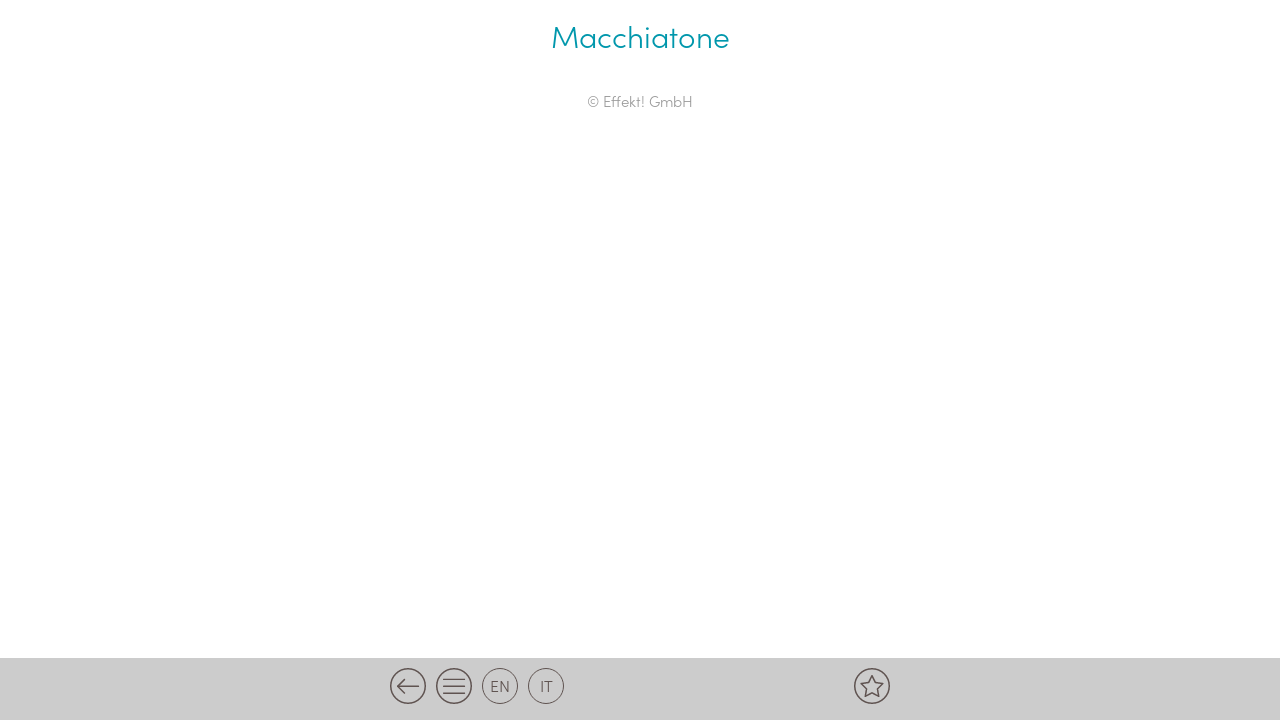

--- FILE ---
content_type: text/html; charset=UTF-8
request_url: https://menu.ganischgeralm.com/dk-getraenke/macchiatone/
body_size: 6487
content:
<!DOCTYPE html>
<!--[if IE 7]><html class="ie ie7">lang="de-DE"<![endif]-->
<!--[if IE 8]> <html class="ie ie8">lang="de-DE"<![endif]-->
<!--[if !(IE 7) & !(IE 8)]><!-->
<html lang="de-DE"><!--<![endif]-->
	<head>
		
		<!-- Global site tag (gtag.js) - Google Analytics -->
<script async src="https://www.googletagmanager.com/gtag/js?id=UA-19476433-12"></script>
<script>
  window.dataLayer = window.dataLayer || [];
  function gtag(){dataLayer.push(arguments);}
  gtag('js', new Date());

  gtag('config', 'UA-19476433-12');
</script>

		
		<meta charset="UTF-8">
		<meta name="viewport" content="width=device-width">
		<title>Menükarte Ganischgeralm</title>
    	
		<link rel="pingback" href="https://menu.ganischgeralm.com/xmlrpc.php">
		<!--[if lt IE 9]><script src="https://menu.ganischgeralm.com/wp-content/themes/effekt/js/html5.js"></script><![endif]-->
    	
		<meta name='robots' content='max-image-preview:large' />
<link rel="alternate" hreflang="de" href="https://menu.ganischgeralm.com/dk-getraenke/macchiatone/" />
<link rel="alternate" hreflang="it" href="https://menu.ganischgeralm.com/it/dk-getraenke/macchiatone/" />
<link rel="alternate" hreflang="en" href="https://menu.ganischgeralm.com/en/dk-getraenke/macchiatone/" />
<link rel="alternate" hreflang="x-default" href="https://menu.ganischgeralm.com/dk-getraenke/macchiatone/" />
<link rel="manifest" href="https://menu.ganischgeralm.com/pwa-manifest.json">
<link rel="apple-touch-screenshots-precomposed" sizes="512x512" href="https://menu.ganischgeralm.com/wp-content/plugins/pwa-for-wp/images/logo-512x512.png">
<link rel="apple-touch-icon-precomposed" sizes="192x192" href="https://menu.ganischgeralm.com/wp-content/uploads/2020/07/192_alm.png">
<script type="text/javascript">
window._wpemojiSettings = {"baseUrl":"https:\/\/s.w.org\/images\/core\/emoji\/14.0.0\/72x72\/","ext":".png","svgUrl":"https:\/\/s.w.org\/images\/core\/emoji\/14.0.0\/svg\/","svgExt":".svg","source":{"concatemoji":"https:\/\/menu.ganischgeralm.com\/wp-includes\/js\/wp-emoji-release.min.js?ver=6.1.9"}};
/*! This file is auto-generated */
!function(e,a,t){var n,r,o,i=a.createElement("canvas"),p=i.getContext&&i.getContext("2d");function s(e,t){var a=String.fromCharCode,e=(p.clearRect(0,0,i.width,i.height),p.fillText(a.apply(this,e),0,0),i.toDataURL());return p.clearRect(0,0,i.width,i.height),p.fillText(a.apply(this,t),0,0),e===i.toDataURL()}function c(e){var t=a.createElement("script");t.src=e,t.defer=t.type="text/javascript",a.getElementsByTagName("head")[0].appendChild(t)}for(o=Array("flag","emoji"),t.supports={everything:!0,everythingExceptFlag:!0},r=0;r<o.length;r++)t.supports[o[r]]=function(e){if(p&&p.fillText)switch(p.textBaseline="top",p.font="600 32px Arial",e){case"flag":return s([127987,65039,8205,9895,65039],[127987,65039,8203,9895,65039])?!1:!s([55356,56826,55356,56819],[55356,56826,8203,55356,56819])&&!s([55356,57332,56128,56423,56128,56418,56128,56421,56128,56430,56128,56423,56128,56447],[55356,57332,8203,56128,56423,8203,56128,56418,8203,56128,56421,8203,56128,56430,8203,56128,56423,8203,56128,56447]);case"emoji":return!s([129777,127995,8205,129778,127999],[129777,127995,8203,129778,127999])}return!1}(o[r]),t.supports.everything=t.supports.everything&&t.supports[o[r]],"flag"!==o[r]&&(t.supports.everythingExceptFlag=t.supports.everythingExceptFlag&&t.supports[o[r]]);t.supports.everythingExceptFlag=t.supports.everythingExceptFlag&&!t.supports.flag,t.DOMReady=!1,t.readyCallback=function(){t.DOMReady=!0},t.supports.everything||(n=function(){t.readyCallback()},a.addEventListener?(a.addEventListener("DOMContentLoaded",n,!1),e.addEventListener("load",n,!1)):(e.attachEvent("onload",n),a.attachEvent("onreadystatechange",function(){"complete"===a.readyState&&t.readyCallback()})),(e=t.source||{}).concatemoji?c(e.concatemoji):e.wpemoji&&e.twemoji&&(c(e.twemoji),c(e.wpemoji)))}(window,document,window._wpemojiSettings);
</script>
<style type="text/css">
img.wp-smiley,
img.emoji {
	display: inline !important;
	border: none !important;
	box-shadow: none !important;
	height: 1em !important;
	width: 1em !important;
	margin: 0 0.07em !important;
	vertical-align: -0.1em !important;
	background: none !important;
	padding: 0 !important;
}
</style>
	<link rel='stylesheet' id='wp-block-library-css' href='https://menu.ganischgeralm.com/wp-includes/css/dist/block-library/style.min.css?ver=6.1.9' type='text/css' media='all' />
<link rel='stylesheet' id='classic-theme-styles-css' href='https://menu.ganischgeralm.com/wp-includes/css/classic-themes.min.css?ver=1' type='text/css' media='all' />
<style id='global-styles-inline-css' type='text/css'>
body{--wp--preset--color--black: #000000;--wp--preset--color--cyan-bluish-gray: #abb8c3;--wp--preset--color--white: #ffffff;--wp--preset--color--pale-pink: #f78da7;--wp--preset--color--vivid-red: #cf2e2e;--wp--preset--color--luminous-vivid-orange: #ff6900;--wp--preset--color--luminous-vivid-amber: #fcb900;--wp--preset--color--light-green-cyan: #7bdcb5;--wp--preset--color--vivid-green-cyan: #00d084;--wp--preset--color--pale-cyan-blue: #8ed1fc;--wp--preset--color--vivid-cyan-blue: #0693e3;--wp--preset--color--vivid-purple: #9b51e0;--wp--preset--gradient--vivid-cyan-blue-to-vivid-purple: linear-gradient(135deg,rgba(6,147,227,1) 0%,rgb(155,81,224) 100%);--wp--preset--gradient--light-green-cyan-to-vivid-green-cyan: linear-gradient(135deg,rgb(122,220,180) 0%,rgb(0,208,130) 100%);--wp--preset--gradient--luminous-vivid-amber-to-luminous-vivid-orange: linear-gradient(135deg,rgba(252,185,0,1) 0%,rgba(255,105,0,1) 100%);--wp--preset--gradient--luminous-vivid-orange-to-vivid-red: linear-gradient(135deg,rgba(255,105,0,1) 0%,rgb(207,46,46) 100%);--wp--preset--gradient--very-light-gray-to-cyan-bluish-gray: linear-gradient(135deg,rgb(238,238,238) 0%,rgb(169,184,195) 100%);--wp--preset--gradient--cool-to-warm-spectrum: linear-gradient(135deg,rgb(74,234,220) 0%,rgb(151,120,209) 20%,rgb(207,42,186) 40%,rgb(238,44,130) 60%,rgb(251,105,98) 80%,rgb(254,248,76) 100%);--wp--preset--gradient--blush-light-purple: linear-gradient(135deg,rgb(255,206,236) 0%,rgb(152,150,240) 100%);--wp--preset--gradient--blush-bordeaux: linear-gradient(135deg,rgb(254,205,165) 0%,rgb(254,45,45) 50%,rgb(107,0,62) 100%);--wp--preset--gradient--luminous-dusk: linear-gradient(135deg,rgb(255,203,112) 0%,rgb(199,81,192) 50%,rgb(65,88,208) 100%);--wp--preset--gradient--pale-ocean: linear-gradient(135deg,rgb(255,245,203) 0%,rgb(182,227,212) 50%,rgb(51,167,181) 100%);--wp--preset--gradient--electric-grass: linear-gradient(135deg,rgb(202,248,128) 0%,rgb(113,206,126) 100%);--wp--preset--gradient--midnight: linear-gradient(135deg,rgb(2,3,129) 0%,rgb(40,116,252) 100%);--wp--preset--duotone--dark-grayscale: url('#wp-duotone-dark-grayscale');--wp--preset--duotone--grayscale: url('#wp-duotone-grayscale');--wp--preset--duotone--purple-yellow: url('#wp-duotone-purple-yellow');--wp--preset--duotone--blue-red: url('#wp-duotone-blue-red');--wp--preset--duotone--midnight: url('#wp-duotone-midnight');--wp--preset--duotone--magenta-yellow: url('#wp-duotone-magenta-yellow');--wp--preset--duotone--purple-green: url('#wp-duotone-purple-green');--wp--preset--duotone--blue-orange: url('#wp-duotone-blue-orange');--wp--preset--font-size--small: 13px;--wp--preset--font-size--medium: 20px;--wp--preset--font-size--large: 36px;--wp--preset--font-size--x-large: 42px;--wp--preset--spacing--20: 0.44rem;--wp--preset--spacing--30: 0.67rem;--wp--preset--spacing--40: 1rem;--wp--preset--spacing--50: 1.5rem;--wp--preset--spacing--60: 2.25rem;--wp--preset--spacing--70: 3.38rem;--wp--preset--spacing--80: 5.06rem;}:where(.is-layout-flex){gap: 0.5em;}body .is-layout-flow > .alignleft{float: left;margin-inline-start: 0;margin-inline-end: 2em;}body .is-layout-flow > .alignright{float: right;margin-inline-start: 2em;margin-inline-end: 0;}body .is-layout-flow > .aligncenter{margin-left: auto !important;margin-right: auto !important;}body .is-layout-constrained > .alignleft{float: left;margin-inline-start: 0;margin-inline-end: 2em;}body .is-layout-constrained > .alignright{float: right;margin-inline-start: 2em;margin-inline-end: 0;}body .is-layout-constrained > .aligncenter{margin-left: auto !important;margin-right: auto !important;}body .is-layout-constrained > :where(:not(.alignleft):not(.alignright):not(.alignfull)){max-width: var(--wp--style--global--content-size);margin-left: auto !important;margin-right: auto !important;}body .is-layout-constrained > .alignwide{max-width: var(--wp--style--global--wide-size);}body .is-layout-flex{display: flex;}body .is-layout-flex{flex-wrap: wrap;align-items: center;}body .is-layout-flex > *{margin: 0;}:where(.wp-block-columns.is-layout-flex){gap: 2em;}.has-black-color{color: var(--wp--preset--color--black) !important;}.has-cyan-bluish-gray-color{color: var(--wp--preset--color--cyan-bluish-gray) !important;}.has-white-color{color: var(--wp--preset--color--white) !important;}.has-pale-pink-color{color: var(--wp--preset--color--pale-pink) !important;}.has-vivid-red-color{color: var(--wp--preset--color--vivid-red) !important;}.has-luminous-vivid-orange-color{color: var(--wp--preset--color--luminous-vivid-orange) !important;}.has-luminous-vivid-amber-color{color: var(--wp--preset--color--luminous-vivid-amber) !important;}.has-light-green-cyan-color{color: var(--wp--preset--color--light-green-cyan) !important;}.has-vivid-green-cyan-color{color: var(--wp--preset--color--vivid-green-cyan) !important;}.has-pale-cyan-blue-color{color: var(--wp--preset--color--pale-cyan-blue) !important;}.has-vivid-cyan-blue-color{color: var(--wp--preset--color--vivid-cyan-blue) !important;}.has-vivid-purple-color{color: var(--wp--preset--color--vivid-purple) !important;}.has-black-background-color{background-color: var(--wp--preset--color--black) !important;}.has-cyan-bluish-gray-background-color{background-color: var(--wp--preset--color--cyan-bluish-gray) !important;}.has-white-background-color{background-color: var(--wp--preset--color--white) !important;}.has-pale-pink-background-color{background-color: var(--wp--preset--color--pale-pink) !important;}.has-vivid-red-background-color{background-color: var(--wp--preset--color--vivid-red) !important;}.has-luminous-vivid-orange-background-color{background-color: var(--wp--preset--color--luminous-vivid-orange) !important;}.has-luminous-vivid-amber-background-color{background-color: var(--wp--preset--color--luminous-vivid-amber) !important;}.has-light-green-cyan-background-color{background-color: var(--wp--preset--color--light-green-cyan) !important;}.has-vivid-green-cyan-background-color{background-color: var(--wp--preset--color--vivid-green-cyan) !important;}.has-pale-cyan-blue-background-color{background-color: var(--wp--preset--color--pale-cyan-blue) !important;}.has-vivid-cyan-blue-background-color{background-color: var(--wp--preset--color--vivid-cyan-blue) !important;}.has-vivid-purple-background-color{background-color: var(--wp--preset--color--vivid-purple) !important;}.has-black-border-color{border-color: var(--wp--preset--color--black) !important;}.has-cyan-bluish-gray-border-color{border-color: var(--wp--preset--color--cyan-bluish-gray) !important;}.has-white-border-color{border-color: var(--wp--preset--color--white) !important;}.has-pale-pink-border-color{border-color: var(--wp--preset--color--pale-pink) !important;}.has-vivid-red-border-color{border-color: var(--wp--preset--color--vivid-red) !important;}.has-luminous-vivid-orange-border-color{border-color: var(--wp--preset--color--luminous-vivid-orange) !important;}.has-luminous-vivid-amber-border-color{border-color: var(--wp--preset--color--luminous-vivid-amber) !important;}.has-light-green-cyan-border-color{border-color: var(--wp--preset--color--light-green-cyan) !important;}.has-vivid-green-cyan-border-color{border-color: var(--wp--preset--color--vivid-green-cyan) !important;}.has-pale-cyan-blue-border-color{border-color: var(--wp--preset--color--pale-cyan-blue) !important;}.has-vivid-cyan-blue-border-color{border-color: var(--wp--preset--color--vivid-cyan-blue) !important;}.has-vivid-purple-border-color{border-color: var(--wp--preset--color--vivid-purple) !important;}.has-vivid-cyan-blue-to-vivid-purple-gradient-background{background: var(--wp--preset--gradient--vivid-cyan-blue-to-vivid-purple) !important;}.has-light-green-cyan-to-vivid-green-cyan-gradient-background{background: var(--wp--preset--gradient--light-green-cyan-to-vivid-green-cyan) !important;}.has-luminous-vivid-amber-to-luminous-vivid-orange-gradient-background{background: var(--wp--preset--gradient--luminous-vivid-amber-to-luminous-vivid-orange) !important;}.has-luminous-vivid-orange-to-vivid-red-gradient-background{background: var(--wp--preset--gradient--luminous-vivid-orange-to-vivid-red) !important;}.has-very-light-gray-to-cyan-bluish-gray-gradient-background{background: var(--wp--preset--gradient--very-light-gray-to-cyan-bluish-gray) !important;}.has-cool-to-warm-spectrum-gradient-background{background: var(--wp--preset--gradient--cool-to-warm-spectrum) !important;}.has-blush-light-purple-gradient-background{background: var(--wp--preset--gradient--blush-light-purple) !important;}.has-blush-bordeaux-gradient-background{background: var(--wp--preset--gradient--blush-bordeaux) !important;}.has-luminous-dusk-gradient-background{background: var(--wp--preset--gradient--luminous-dusk) !important;}.has-pale-ocean-gradient-background{background: var(--wp--preset--gradient--pale-ocean) !important;}.has-electric-grass-gradient-background{background: var(--wp--preset--gradient--electric-grass) !important;}.has-midnight-gradient-background{background: var(--wp--preset--gradient--midnight) !important;}.has-small-font-size{font-size: var(--wp--preset--font-size--small) !important;}.has-medium-font-size{font-size: var(--wp--preset--font-size--medium) !important;}.has-large-font-size{font-size: var(--wp--preset--font-size--large) !important;}.has-x-large-font-size{font-size: var(--wp--preset--font-size--x-large) !important;}
.wp-block-navigation a:where(:not(.wp-element-button)){color: inherit;}
:where(.wp-block-columns.is-layout-flex){gap: 2em;}
.wp-block-pullquote{font-size: 1.5em;line-height: 1.6;}
</style>
<link rel='stylesheet' id='cms-navigation-style-base-css' href='https://menu.ganischgeralm.com/wp-content/plugins/wpml-cms-nav/res/css/cms-navigation-base.css?ver=1.5.5' type='text/css' media='screen' />
<link rel='stylesheet' id='cms-navigation-style-css' href='https://menu.ganischgeralm.com/wp-content/plugins/wpml-cms-nav/res/css/cms-navigation.css?ver=1.5.5' type='text/css' media='screen' />
<link rel='stylesheet' id='simple-favorites-css' href='https://menu.ganischgeralm.com/wp-content/plugins/favorites/assets/css/favorites.css?ver=2.3.2' type='text/css' media='all' />
<link rel='stylesheet' id='pwaforwp-style-css' href='https://menu.ganischgeralm.com/wp-content/plugins/pwa-for-wp/assets/css/pwaforwp-main.min.css?ver=1.7.51' type='text/css' media='all' />
<script type='text/javascript' src='https://menu.ganischgeralm.com/wp-includes/js/jquery/jquery.min.js?ver=3.6.1' id='jquery-core-js'></script>
<script type='text/javascript' src='https://menu.ganischgeralm.com/wp-includes/js/jquery/jquery-migrate.min.js?ver=3.3.2' id='jquery-migrate-js'></script>
<script type='text/javascript' id='favorites-js-extra'>
/* <![CDATA[ */
var favorites_data = {"ajaxurl":"https:\/\/menu.ganischgeralm.com\/wp-admin\/admin-ajax.php","nonce":"42c2fb7ff2","favorite":"<svg version=\"1.1\"xmlns=\"http:\/\/www.w3.org\/2000\/svg\" xmlns:xlink=\"http:\/\/www.w3.org\/1999\/xlink\" x=\"0px\" y=\"0px\" viewBox=\"0 0 90 85.08\" style=\"enable-background:new 0 0 90 85.08;\" xml:space=\"preserve\"><path class=\"stern_normal\" d=\"M44.68,0L58.5,28l30.9,4.49L67.04,54.28l5.29,30.8L44.7,70.55L17.06,85.08l5.29-30.8L0,32.49L30.9,28L44.68,0z\"\/><\/svg>","favorited":"<svg version=\"1.1\" id=\"Ebene_1\" xmlns=\"http:\/\/www.w3.org\/2000\/svg\" xmlns:xlink=\"http:\/\/www.w3.org\/1999\/xlink\" x=\"0px\" y=\"0px\" viewBox=\"0 0 90 85.08\" style=\"enable-background:new 0 0 90 85.08;\" xml:space=\"preserve\"><g id=\"Gruppe_132_1_\" transform=\"translate(-44.566 -213.724)\"><path class=\"stern_active\" d=\"M89.87,213.72l13.82,28l30.9,4.5l-22.36,21.8l5.28,30.78l-27.64-14.53L62.23,298.8l5.28-30.78l-22.36-21.8l30.9-4.5L89.87,213.72z\"\/><\/g><\/svg>","includecount":"","indicate_loading":"","loading_text":"Loading","loading_image":"","loading_image_active":"","loading_image_preload":"","cache_enabled":"","button_options":{"button_type":"custom","custom_colors":false,"box_shadow":false,"include_count":false,"default":{"background_default":false,"border_default":false,"text_default":false,"icon_default":false,"count_default":false},"active":{"background_active":false,"border_active":false,"text_active":false,"icon_active":false,"count_active":false}},"authentication_modal_content":"<p>Please login to add favorites.<\/p>\n<p><a href=\"#\" data-favorites-modal-close>Dismiss this notice<\/a><\/p>\n","authentication_redirect":"","dev_mode":"","logged_in":"","user_id":"0","authentication_redirect_url":"https:\/\/menu.ganischgeralm.com\/wp-login.php"};
/* ]]> */
</script>
<script type='text/javascript' src='https://menu.ganischgeralm.com/wp-content/plugins/favorites/assets/js/favorites.min.js?ver=2.3.2' id='favorites-js'></script>
<link rel="https://api.w.org/" href="https://menu.ganischgeralm.com/wp-json/" /><link rel="EditURI" type="application/rsd+xml" title="RSD" href="https://menu.ganischgeralm.com/xmlrpc.php?rsd" />
<link rel="wlwmanifest" type="application/wlwmanifest+xml" href="https://menu.ganischgeralm.com/wp-includes/wlwmanifest.xml" />
<meta name="generator" content="WordPress 6.1.9" />
<link rel="canonical" href="https://menu.ganischgeralm.com/dk-getraenke/macchiatone/" />
<link rel='shortlink' href='https://menu.ganischgeralm.com/?p=1737' />
<link rel="alternate" type="application/json+oembed" href="https://menu.ganischgeralm.com/wp-json/oembed/1.0/embed?url=https%3A%2F%2Fmenu.ganischgeralm.com%2Fdk-getraenke%2Fmacchiatone%2F" />
<link rel="alternate" type="text/xml+oembed" href="https://menu.ganischgeralm.com/wp-json/oembed/1.0/embed?url=https%3A%2F%2Fmenu.ganischgeralm.com%2Fdk-getraenke%2Fmacchiatone%2F&#038;format=xml" />
<meta name="generator" content="WPML ver:4.5.14 stt:1,3,27;" />
<meta name="pwaforwp" content="wordpress-plugin"/>
        <meta name="theme-color" content="#D5E0EB">
        <meta name="apple-mobile-web-app-title" content="Menu Ganischgeralm">
        <meta name="application-name" content="Menu Ganischgeralm">
        <meta name="apple-mobile-web-app-capable" content="yes">
        <meta name="apple-mobile-web-app-status-bar-style" content="default">
        <meta name="mobile-web-app-capable" content="yes">
        <meta name="apple-touch-fullscreen" content="YES">
<link rel="apple-touch-startup-image" href="https://menu.ganischgeralm.com/wp-content/uploads/2020/07/192_alm.png">
<link rel="apple-touch-icon" sizes="192x192" href="https://menu.ganischgeralm.com/wp-content/uploads/2020/07/192_alm.png">
<link rel="apple-touch-icon" sizes="512x512" href="https://menu.ganischgeralm.com/wp-content/uploads/2020/07/512_alm.png">
<link rel="apple-touch-startup-image" href="https://menu.ganischgeralm.com/wp-content/plugins/pwa-for-wp/images/logo-512x512.png">
<link rel="apple-touch-icon" sizes="512x512" href="https://menu.ganischgeralm.com/wp-content/plugins/pwa-for-wp/images/logo-512x512.png">
<link rel="apple-touch-startup-image" href="https://menu.ganischgeralm.com/wp-content/plugins/pwa-for-wp/images/logo-512x512.png"/>
	
    	<!-- WEB FONTS -->        
		<link rel="stylesheet" href="https://use.typekit.net/zoh1njt.css">

		
		<!-- EIGENES CSS -->
        <link href='https://menu.ganischgeralm.com/wp-content/themes/effekt/css/own-styles.css' rel='stylesheet' type='text/css'>
        <link href='https://menu.ganischgeralm.com/wp-content/themes/effekt/css/responsive.css' rel='stylesheet' type='text/css'>
	</head>
	<body class="dk-getraenke-template-default single single-dk-getraenke postid-1737">
        <div class="main_wrapper clearfix">
			<div class="header fullwidth clearfix">
            	<div class="w500 clearfix">
																<div class="header_title">Macchiatone</div>
					                </div>
			</div>

<div class="fullwidth clearfix">
	<div class="w1280 gruen clearfix">
		<div class="w500 clearfix">
			
		</div>
	</div> 
</div> 
	</div>
	<!-- Ende Main Wrapper-->
	<div class="copyright_effekt clearfix">
		<a href="https://www.effekt.it" target="_blank">© Effekt! GmbH</a>
	</div>
	<div class="platzhalter_footer"></div>
	<div id="footer" class="footer fullwidth clearfix">
		<div class="fullwidth clearfix">
			<div class="w500 clearfix">
            					
					<div class="footer_back" onclick="goBack()"><img src="https://menu.ganischgeralm.com/wp-content/themes/effekt/images/zurueck.svg" /></div>
	                <div class="footer_home"><a href="https://menu.ganischgeralm.com"><img src="https://menu.ganischgeralm.com/wp-content/themes/effekt/images/menu.svg" /></a></div>
				
				<div id="languages" class="clearfix">
					<a href="https://menu.ganischgeralm.com/dk-getraenke/macchiatone/?cat=&tax=&termname=&posttype=" class="active_lang">de</a><a href="https://menu.ganischgeralm.com/en/dk-getraenke/macchiatone/?cat=&tax=&termname=&posttype=" class="notactive_lang">en</a><a href="https://menu.ganischgeralm.com/it/dk-getraenke/macchiatone/?cat=&tax=&termname=&posttype=" class="notactive_lang">it</a>				</div>
                <div class="footer_merk"><a href="https://menu.ganischgeralm.com/digitale-karte/merkliste"><img src="https://menu.ganischgeralm.com/wp-content/themes/effekt/images/stern_menu.svg" /></a></div>
			</div>
		</div>
	</div>
</div><!-- Ende Page Wrapper-->

<script>
function goBack() {
  window.history.back();
}
</script>

<!--Menü Toggle / Smooth Scroll / Side Wrapper-->
<script src="https://ajax.googleapis.com/ajax/libs/jquery/1.11.0/jquery.min.js" type="text/javascript"></script>



<script>
var acc = document.getElementsByClassName("filter_accordion");
var i;

for (i = 0; i < acc.length; i++) {
  acc[i].addEventListener("click", function() {
    this.classList.toggle("active_acc");
    var panel = this.nextElementSibling;
	    panel.classList.toggle("active_panel");
    
  });
}
</script>

<script>
var acc = document.getElementsByClassName("accordion");
var i;

for (i = 0; i < acc.length; i++) {
  acc[i].addEventListener("click", function() {
    this.parentNode.classList.toggle("active_acc");
    var panel = this.parentNode.nextElementSibling;
	    panel.classList.toggle("active_panel");
  });
}
</script>

<script>
    // Entry every filtering class below.
    var $chkbxFilter_tags =['laktosefrei','glutenfrei','vegan','vegetarisch', 'ganis_special']; 

    // Entry the block element that will be filtered below.
    var $chkbxFilter_blocks = ['.produkt_box']   
</script>

<script>
$(function (){
    var $chkbxFilter_all = $('#all');

    //When you click "ALL", the other checkboxes turn off.
    $chkbxFilter_all.click(function() {
		  $(".sort").prop('checked',false);
		  $chkbxFilter_all.prop('checked',true);
    });
    
    //The action when the checkboxes is clicked. 
    $("#select .filter_box input").click(function() {
        
        $(this).parent().toggleClass("selected");
        
        $.each($chkbxFilter_tags, function() {
            if($('#' + this).is(':checked')) {
                         $("#result " + $chkbxFilter_blocks + ":not(." + this + ")").addClass('hidden-not-' + this);
                         $chkbxFilter_all.prop('checked',false).parent().removeClass("selected");
                }
            else if($('#' + this).not(':checked')) {
                         $("#result " + $chkbxFilter_blocks + ":not(." + this + ")").removeClass('hidden-not-' + this);
                }
        });
        
        //If all checkboxes is not selected, add class="selected" to "ALL".
        if ($('.sort:checked').length == 0 ){
            $chkbxFilter_all.prop('checked',true).parent().addClass("selected");
            $(".sort").parent().removeClass("selected");
        };
	});     
});
</script>

<!-- AJAX send CAT ID für alle Posts-->
<script>
function all_allergene_ajax_get(allAllergene) {
    var ajaxurl = 'https://menu.ganischgeralm.com/wp-admin/admin-ajax.php';
    jQuery.ajax({
        type: 'POST',
        url: ajaxurl,
        data: {"action": "load-all-allergene", allergene_nummern: allAllergene, lang: 'de' },
        success: function(response) {
            jQuery("#allergene_data .table_cell_div").html(response);
            //jQuery("#loading-animation").hide();
            return false;
        }
    });
}
</script>

<script>
$(".inhaltstoffe_link").click(function(){
	$("#allergene_data").toggleClass("open");
	$("body").toggleClass("block_overflow_scroll");
});
</script>

<!-- Öffnen und Schließen der overlay ALlergene wegen fixed-div function onclick benötigt-->
<script>
function closeAllergene() {
	$("#allergene_data").toggleClass("open");
	$("body").toggleClass("block_overflow_scroll");
}
</script>

<!-- Lösche HTML inhalt aus div-->
<script>
function clearDIV(elementID) {
  document.getElementById(elementID).innerHTML = "";
}
</script>

<script>
 $('.simplefavorites-clear').attr('onClick', 'reloade_merkliste();');
</script>
<script>
 function reloade_merkliste() {
	setTimeout(location.reload.bind(location), 1000);
}
</script>
<script type='text/javascript' src='https://menu.ganischgeralm.com/wp-content/plugins/pwa-for-wp/assets/js/pwaforwp-video.js?ver=1.7.51' id='pwaforwp-video-js-js'></script>
<script type='text/javascript' src='https://menu.ganischgeralm.com/wp-content/plugins/pwa-for-wp/assets/js/pwaforwp-download.js?ver=1.7.51' id='pwaforwp-download-js-js'></script>
<script type='text/javascript' src='https://menu.ganischgeralm.com/pwa-register-sw.js?ver=1.7.51' id='pwa-main-script-js'></script>

    </body>
</html>

--- FILE ---
content_type: text/css
request_url: https://menu.ganischgeralm.com/wp-content/themes/effekt/css/own-styles.css
body_size: 2648
content:
/* //////////////////////////////////// ALLGEMEIN //////////////////////////////////// */
body{
	font-family: 'sofia-pro', sans-serif; 
	color:#333;
	line-height:1.5;
	font-size:18px;
	font-weight: 300;
	background-color:#fff;
	background-repeat: no-repeat;
	background-size: cover;
	background-attachment: fixed;
	margin: 0px;
}
h1, h2, h3, h4, h5, h6 {
	font-family: 'sofia-pro', sans-serif;
	color: #616d2c;
	font-size: 30px;
	font-weight: bold;
	line-height:1.2;
	margin: 0px 0px 40px 0px;
}
div p:last-child, p:last-child{
	margin: 0 auto;
}
img{
	max-width: 100%;
	height: auto;
}
ul{
	padding-left:20px;
	margin: 0;
}
html a{
	color: #0097ac;
	text-decoration: none;
}

.textcenter{
	text-align:center;
}
/* //////////////////////////////////// CONTENT //////////////////////////////////// */
.w1280{
	max-width:1280px;
	margin: 0 auto;
	padding: 0 20px;
	position:relative;
	background-color: #fff;
}
.w500{
	max-width:500px;
	margin:0 auto;
	position:relative;
}
.fullwidth{
	width:100%;
	background-repeat:no-repeat;
	background-size:cover;
	position: relative;
}

/* //////////////////////////////////// CLEARFIX do not group these rules //////////////////////////////////// */
html {
	box-sizing: border-box;
}
*, *:before, *:after {
	box-sizing: inherit;
}
.clearfix:before,
.clearfix:after {
	content:"";
	display:table;
}
.clearfix:after {
	clear:both;
}
.clearfix {
	zoom:1; /* For IE 6/7 (trigger hasLayout) */
}
/* //////////////////////////////////// HEADER //////////////////////////////////// */
#header{
	width: 100%;
	margin: 0 auto;
}
#header .w1280{
	background-color: #fff;
	background-repeat: no-repeat;
	background-position: left top;
	background-size: cover
}
.header_logo {
    text-align: center;
	padding: 20px 20px 0;
	width:100%;
}
.header_logo img{
	height:auto;
	width:200px;
}
.header_logo a{
	width:100%;
	height:auto;
	display: block;
}
.header_title{
	width:100%;
	text-align:center;
	font-size:30px;
	color:#0097ac;
	padding: 20px;
	line-height: 1;
}
.header_title a{
	
}
svg{
	max-width: 100%;
}

/* //////////////////////////////////// LANGUAGES //////////////////////////////////// */
#languages {
    text-align: center;
	position: relative;
	float: left;
}
#languages a{
	color:#5F5350;
	font-size: 16px;
	text-transform: uppercase;
	display: block;
	line-height: 1;
	padding: 8px 0;
	width: 36px;
	height: 36px;
	border: 1px solid #5F5350;
	border-radius: 100px;
	float: left;
	margin-right: 10px;
}
.active_lang{
	display: none !important;
}


/* //////////////////////////////////// FOOTER //////////////////////////////////// */
.copyright_effekt{
	text-align: center;
	margin: 20px auto;
	font-size: 15px;
}
.copyright_effekt a{
	color:#999;
}
.copyright_effekt a:hover{
	color:#000;
}
.footer{
	position: fixed;
	bottom: 0px;
	color: #333;
	text-align: center;
	background-color: #ccc;
	padding: 0px 20px;
	z-index: 999;
}
.platzhalter_footer{
	height: 56px;
}
.footer .w500{
	padding: 10px 0;
}
.footer a{
	display: block;
	line-height:0;
}
.footer_back{
	float:left;
	margin: 0px 10px 0px 0px;
}
.footer_home{
	float:left;
	margin: 0px 10px 0px 0px;
}
.footer_merk{
	float:right;
	margin: 0px 0px 0px 0px;
}
.footer img{
	width:36px;
	height:auto;
}


/* //////////////////////////////////// Seite Content //////////////////////////////////// */
.menu_box{
	width: 240px;
	margin: 0px 10px 20px 0px;
	float: left;
	height: 240px;
}
.menu_box:nth-child(2n){
	margin: 0px 0px 20px 10px;
	float: right;
}
.menu_link{
	display:block;
	background-color: #0097ac;
	color:#fff;
	width:100%;
	height: 100%;
	text-align: center;
	font-size: 20px;
	padding: 15px 10px;
}
.menu_link:hover{
	color:#fff;
	background-color:#078c9e;
}
.menu_box_title{
	width:100%;
	margin-bottom: 15px;
}
.menu_icon{
	width:100%;
	height:150px;
}
.menu_icon img{
	max-width:100%;
	max-height: 100%;
}
.noicon{
	float:none;
	clear:both;
	width:100%;
	height:auto;
	margin: 0 auto !important;
}
.noicon .menu_box_title{
	width:100%;
	height:auto;
	margin:  0 auto;
}

.cat_box{
	width: 240px;
	margin: 0px 10px 20px 0px;
	float: left;
	height: 240px;
}
.cat_box:nth-child(2n){
	margin: 0px 0px 20px 10px;
	float: right;
}
.cat_link{
	display:table;
	background-color: #fff;
	border: 1px solid #0097ac;
	color:#0097ac;
	width: calc(100% - 2px);
	height: 100%;
	text-align: center;
	font-size: 20px;
	padding: 20px 10px;
}
.cat_link:hover{
	color:#078c9e;
}
.cat_box_title{
	display:table-cell;
	vertical-align:middle;
	width:100%;
	height:100%;
	text-align:center;
}



/*//////////////////// CONTENT SEITE ////////////////////*/
.accordeon_button_box{
	position: relative;
	height: auto;
}
.begrenzung_stern{
	position: absolute;
	right: 18px;
	top: calc(50% - 15px);
	line-height: 1;
	width: 30px;
	height: 30px;
	z-index: 999;
}
.special_box{
	width: 30px;
	margin:  0 auto;
}
.begrenzung_spezial{
	position: absolute;
	left: 18px;
	top: calc(50% - 18px);
	line-height: 1;
}
.special_icon{
	fill:#878787;
}
.active_acc .special_icon{
	fill:#fff;
}
.accordeon_button_box .begrenzung_titel{
	width: calc(100% - 30px);
	padding: 0 0 0 10px;
	margin: 0 0 0 30px;
}
.begrenzung_titel{
	width: calc(100% - 60px);
	padding: 0px 10px;
	margin: 0 auto;
}
.accordion {
	background-color: transparent;
	color: #444;
	cursor: pointer;
	padding: 18px 0 18px 18px;
	width: calc(100% - 66px);
	border: none;
	outline: none;
	font-size: 18px;
	transition: 0.4s;
	text-align: center;
	position: relative;
	float: left;
	font-family: 'sofia-pro', sans-serif;
	font-weight: lighter;
}
.filter_block .accordion{
	width: 100%;
	float: none;
}
.active_acc{
	background-color: #0097ac;
}
.moreinfo{
	margin: 0 auto; 
	width: 20px; 
	height: auto;
}
.active_acc .moreinfo .st0{
	stroke:#fff!important;
}
.panel {
	padding: 0 20px;
	background-color: white;
	overflow: hidden;
	max-height: 0px;
	transition: max-height 0.2s ease-out;
	text-align: center;
}
.active_panel{
	max-height: 1000px;
	transition: max-height 0.2s ease-out;
}
.margin_box{
	margin: 20px auto;
}
.titel, .jahrgang{
	width: 100%;
	color: #000;
	font-weight: bold;
	font-size:18px;
}
.preis{
	width: 100%;
	color: #0097ac;
}
.active_acc .titel, .active_acc .preis{
	color:#fff;
}
.produkt_box{
	width: 100%;
	display: block;	
	border-bottom: 2px solid #0097ac;
	margin: 0 auto;
}
.titel_ohne_accordeon{
	padding: 18px;
	position: relative;
}
.cpt_titel_box{
	background-color: #EDEDED;
	padding: 20px;
	color: #0097ac;
	font-size: 25px;
	text-align: left;
}
.filter_block{
	background-color: #fff;
	line-height: 1;
}
.zurueck_button{
	margin-top: 50px;
}
.filter_block .accordion{
	text-align: left;
	padding: 10px 20px;
}
.titel_links{
	color: #0097ac;
	font-size: 17px;
	float: left;
	line-height: 20px;
}
.filter_bild{
	float: right;
	width: 20px;
	height: 20px;
	line-height: 1;
}
.filter_block .accordion.active_acc .titel_links{
	color: #fff;
}
.filter_block .accordion.active_acc .filter_bild .cls-3{
	fill: #fff;
}
.filter_block .active_panel, .filter_block .panel{
	padding: 0px;
}
/* ---------- required CSS start ------------ */
#result [class*="hidden-"]{
	display: none;
}

.filter_box{
	border-bottom: 2px solid #0097ac;
}
.filter_box:last-child{
	border-bottom: 0px;
}
.filter_box label{
	float: left;
	text-align: left;
	display: block;
	width: 100%;
	padding: 10px 20px
}
.filter_box input{
	float: right;
	margin: 0 auto;
	width: 13px;
}
#result{
	border-top: 2px solid #0097ac;
}
.allergene_overlay{
	position: fixed;
	left: 0px;
	top: 0px;
	width: 100%;
	background-color: rgba(0,0,0, 0.8);
	z-index: 9;
	display: none;
	text-align: center;
	color: #fff;
	height: 100vh;
	overflow: scroll;
}
.table_div{
	display: table;
	position: relative;
	height: 100vh;
	width: 100%;
}
.table_cell_div{
	display: table-cell;
	vertical-align: middle;
	height: 100%;
	width: 100%;
	padding: 20px;
}
.allergene_overlay.open{
	display: block;
}
.block_overflow_scroll{
	overflow: hidden;
}
.close_allergene{
	cursor: pointer;
	line-height: 1;
	width: 40px;
	margin: 0 auto 30px;
}
.allergene_box{
	font-size: 20px;
	margin-bottom: 10px;
}
.inhaltstoffe_link{
	margin-top: 10px;
	color: #999;
	cursor: pointer;
	font-size: 15px;
}

.sub_term_box{
	text-transform: uppercase;
	font-weight: 600;
	color: #0097ac;
	margin: 0 auto;
	padding:20px 0;
	background-color:#ededed;
}


.produkt_bild{
    height: 300px;
	width: 100%;
    background-size: cover;
    background-position: center;
}
.kategory_bild{
	height: 200px;
	width: 100%;
    background-size: cover;
    background-position: center;
}
.kategorie_text_box{
	color: #0097ac;
	font-weight: normal;
	padding: 20px 0px;
}
.verzierung {
    height: 30px;
    width: 100%;
    background-size: 35px;
}
.inner_text{
	padding: 30px 0px;
}


.icons_kategorie{
	
}
.icon_box{
	display: inline-block;
	vertical-align: top;
	margin-right: 10px;
	width: 35px;
}
.icon_box:last-child{
	margin-right: 0 auto;
}
.icon_box img{
	max-height: 100%;
	line-height: 0;
}

.icons_kategorie {
		margin-top: 20px;
}


.stern_normal{fill:none;stroke:#0097ac;stroke-width:2.5;stroke-linecap:round;stroke-linejoin:round;stroke-miterlimit:10;}
.active_acc .stern_normal{fill:none;stroke:#fff;stroke-width:2.5;stroke-linecap:round;stroke-linejoin:round;stroke-miterlimit:10;}

.stern_active{
	fill:#0097ac;
}
.active_acc .stern_active{
	fill:#fff;
}
.simplefavorite-button, .simplefavorite-button.active{
	opacity: 1;
	background-color: none !important;
}

.simplefavorites-clear{
	margin: 40px 0 30px 0;
	width: auto;
	height: auto;
	padding: 10px 20px;
	border: 2px solid #0097ac;
	background-color: #fff;
	font-family: 'sofia-pro', sans-serif;
	font-size: 16px;
}

/* //////////////////////////////////// FAVORiTE PIZZA //////////////////////////////////// */
.einleitung{
	color: #0097ac;
	font-size: 20px;
	font-weight: bold;
	margin-bottom: 20px;
	padding-top: 20px;
}
.basispizza{
	border: 1px solid #0097ac;
	padding: 25px 30px;
	text-align: center;
	color: #000;
	font-weight: bold;
	font-size: 20px;
	position: relative;
	margin-bottom: 40px;
}
.plus{
	color: #0097ac;
	position: absolute;
	background-color: #fff;
	width: 80px;
	text-align: center;
	font-size: 40px;
	bottom: -14px;
	left: 50%;
	margin-left: -40px;
	font-weight: normal!important;
	line-height: 1;
}
.zutaten_wrap{
	padding-top:50px;
}
.zutaten_wrap h2{
	color:#000;
	text-transform: uppercase;
	font-size: 22px;
	margin-bottom: 20px;
}

.beschreibung{
	margin: 10px auto;
}
.active_acc .beschreibung{
	color: #fff;
}
/* //////////////////////////////////// PIZZA BROTE //////////////////////////////////// */
.glas{
	border: 1px solid #0097ac;
	padding: 40px 15px;
	text-align: center;
	color: #000;
	font-size: 20px;
	position: relative;
	margin-top: 70px;
}
.glastitel{
	color: #000;
	text-transform: uppercase;
	font-weight: bold;
	font-size: 20px;
	position: absolute;
	background-color: #fff;
	width: 200px;
	text-align: center;
	top: -30px;
	left: 50%;
	margin-left: -100px;
}
.glas .produkt_box:last-child{
	border: 0;
}